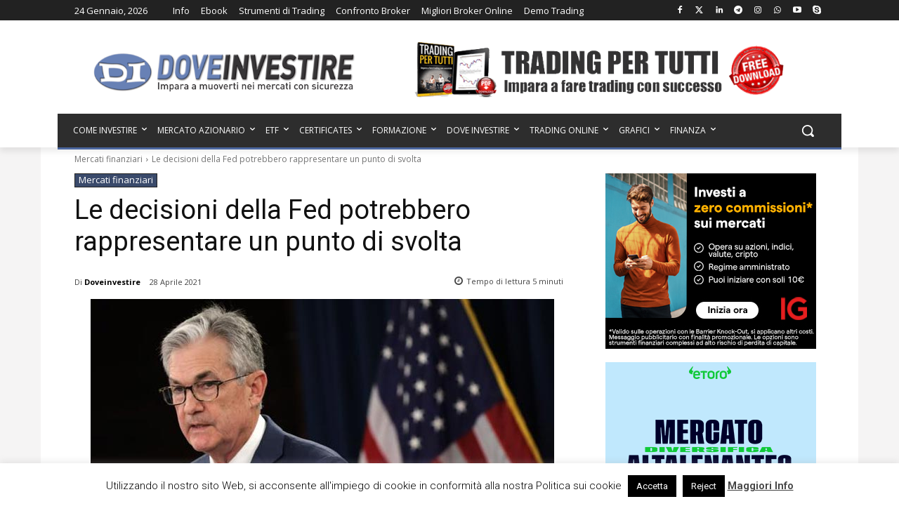

--- FILE ---
content_type: text/html; charset=utf-8
request_url: https://www.google.com/recaptcha/api2/aframe
body_size: 165
content:
<!DOCTYPE HTML><html><head><meta http-equiv="content-type" content="text/html; charset=UTF-8"></head><body><script nonce="I75_9a0Mrx0Gys6Zv-InZw">/** Anti-fraud and anti-abuse applications only. See google.com/recaptcha */ try{var clients={'sodar':'https://pagead2.googlesyndication.com/pagead/sodar?'};window.addEventListener("message",function(a){try{if(a.source===window.parent){var b=JSON.parse(a.data);var c=clients[b['id']];if(c){var d=document.createElement('img');d.src=c+b['params']+'&rc='+(localStorage.getItem("rc::a")?sessionStorage.getItem("rc::b"):"");window.document.body.appendChild(d);sessionStorage.setItem("rc::e",parseInt(sessionStorage.getItem("rc::e")||0)+1);localStorage.setItem("rc::h",'1769270447806');}}}catch(b){}});window.parent.postMessage("_grecaptcha_ready", "*");}catch(b){}</script></body></html>